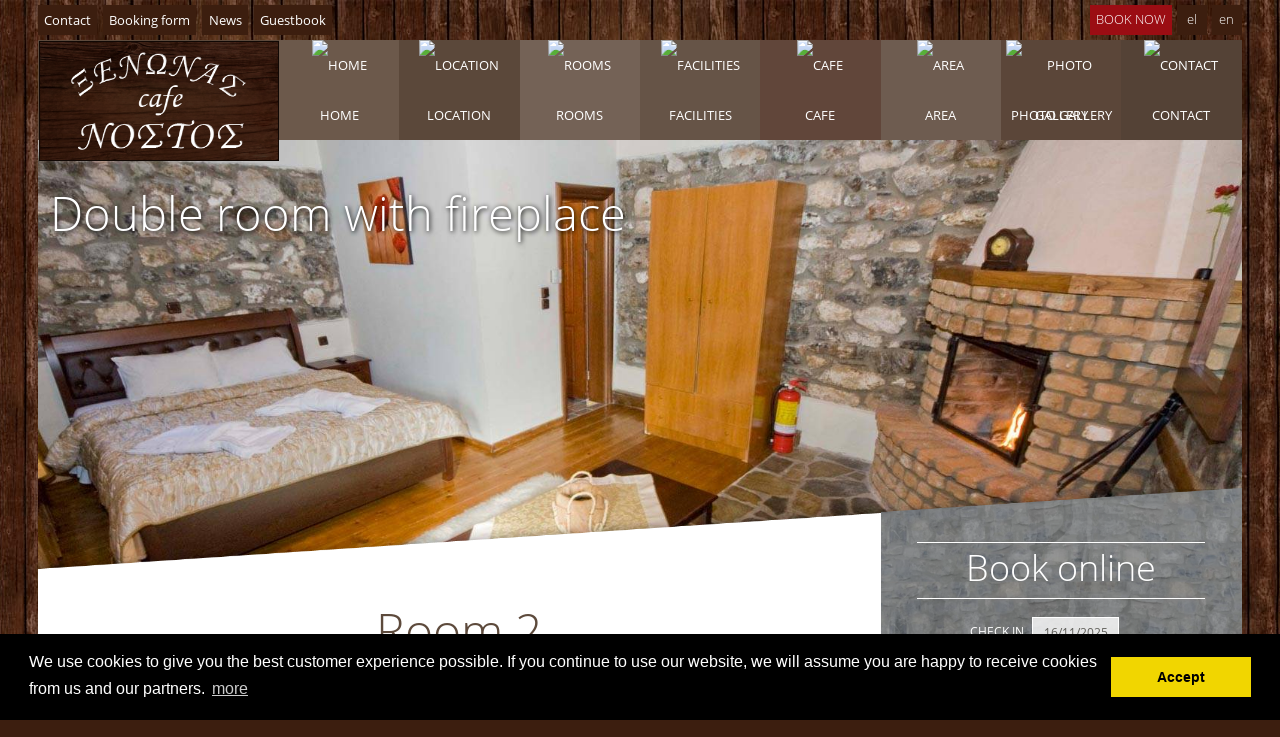

--- FILE ---
content_type: text/html
request_url: https://www.nostos-kaimaktsalan.gr/en/palios-agios-athanasios-room-2/
body_size: 5545
content:
<!DOCTYPE HTML>
<html>
	<head>
		<meta charset="utf-8" />
		<meta name="viewport" content="width=device-width,initial-scale=1.0" />
		<title>Room 2, Nostos, guesthouse, Kaimaktsalan, Palios Agios Athanasios, rooms, hotels, guesthouses, offers, accommodation</title>
		<meta name="Description" content="Choose the guesthouse Nostos in Palios Agios Athanasios village with rooms for accommodation near Kaimaktsalan ski center." />
		<meta name="Keywords" content="Nostos guesthouse, Kaimaktsalan, Palios Agios Athanasios, Kaimaktsalan rooms, Kaimaktsalan hotels, Kaimaktsalan guesthouses, Kaimaktsalan offers, Kaimaktsalan accommodation, Kaimaktsalan guesthouse, Palios Agios Athanasios rooms, Palios Agios Athanasios hotels, Palios Agios Athanasios guesthouses, Palios Agios Athanasios offers, Palios Agios Athanasios accommodation, Palios Agios Athanasios guesthouse, Pella, Greece, Kaimaktsalan Ski Center" />
		<link rel="alternate" href="www.nostos-kaimaktsalan.gr/en/" hreflang="en" />
		<link href="/css/reset.css" rel="stylesheet" type="text/css" media="screen" />
		<link href="/css/normalize.css" rel="stylesheet" type="text/css" media="screen" />
		<link href="/css/basic.css" rel="stylesheet" type="text/css" media="screen" />
		<link href="/css/style.css" rel="stylesheet" type="text/css" media="screen" />
		<link href="/css/style-media.css" rel="stylesheet" type="text/css" media="screen" />
		<link href="/css/jquery-ui.css" rel="stylesheet" type="text/css" media="screen" />
		<link href="/css/jquery.fancybox.css" rel="stylesheet" type="text/css" media="screen" />
		<link href="/css/jquery.fancybox-buttons.css" rel="stylesheet" type="text/css" media="screen" />
		<link href="/css/jquery.fancybox-thumbs.css" rel="stylesheet" type="text/css" media="screen" />
		<link href="/css/jquery.mCustomScrollbar.css" rel="stylesheet" type="text/css" media="screen" />
		<!--[if lt IE 9]>
			<script type="text/javascript" src="/js/html5.min.js"></script>
		<![endif]-->
		<script type="text/javascript" src="/js/jquery-min.js"></script>
		<script type="text/javascript" src="/js/jquery-ui-min.js"></script>
    	<script type="text/javascript" src="/js/date_en.min.js"></script>
		<script type="text/javascript" src="/js/jquery.fancybox.js"></script>
		<script type="text/javascript" src="/js/jquery.mousewheel-3.0.6.pack.js"></script>
		<script type="text/javascript" src="/js/jquery.cycle2.min.js"></script>
		<script type="text/javascript" src="/js/modernizr-2.8.3.min.js"></script>
		<script type="text/javascript" src="/js/jquery.cycle2.carousel.js"></script>
		<script type="text/javascript" src="/js/jquery.cycle2.tile.js"></script>
		<script type="text/javascript" src="/js/swipe.js"></script>
		<script type="text/javascript" src="/js/jquery.mCustomScrollbar.concat.min.js"></script>
		<script type="text/javascript" src="/js/functions.js"></script>
        	<!-- Global site tag (gtag.js) - Google Analytics -->
		<script async src="https://www.googletagmanager.com/gtag/js?id=UA-46139722-35"></script>
		<script>
		  window.dataLayer = window.dataLayer || [];
		  function gtag(){dataLayer.push(arguments);}
		  gtag('js', new Date());

		  gtag('config', 'UA-46139722-35');
		</script>

		
		<link rel="stylesheet" type="text/css" href="//cdnjs.cloudflare.com/ajax/libs/cookieconsent2/3.0.3/cookieconsent.min.css" />
<script src="//cdnjs.cloudflare.com/ajax/libs/cookieconsent2/3.0.3/cookieconsent.min.js"></script>
<script>
window.addEventListener("load", function(){
window.cookieconsent.initialise({
  "palette": {
    "popup": {
      "background": "#000"
    },
    "button": {
      "background": "#f1d600"
    }
  },
  "content": {
    "message": "We use cookies to give you the best customer experience possible. If you continue to use our website, we will assume you are happy to receive cookies from us and our partners.",
    "dismiss": "Accept",
    "link": "more",
    "href": "/en/cookies-privacy-policy-agreement/#content"
  }
})});
</script>
	</head>
	<body>			
		<nav class="mobile menu push-menu-left">
			<ul>
				<li><button class="close-menu"></button></li>
					<li class="overflow-hidden"><a href="/en/palios-agios-athanasios-location/" title="Location">location</a>
					</li>
					<li class="overflow-hidden"><a href="/en/palios-agios-athanasios-rooms/" title="Rooms">rooms</a>
						<a class="show right">&nbsp;</a>
						<ul class="child">
								<li><a href="/en/palios-agios-athanasios-apartments/" title="Apartment">Apartment</a></li>
								<li><a href="/en/palios-agios-athanasios-room-1/" title="Room 1">Room 1</a></li>
								<li><a href="/en/palios-agios-athanasios-room-2/" title="Room 2">Room 2</a></li>
								<li><a href="/en/palios-agios-athanasios-room-3/" title="Room 3">Room 3</a></li>
								<li><a href="/en/palios-agios-athanasios-room-4/" title="Room 4">Room 4</a></li>
								<li><a href="/en/palios-agios-athanasios-room-5/" title="Room 5">Room 5</a></li>
								<li><a href="/en/palios-agios-athanasios-room-6/" title="Room 6">Room 6</a></li>
						</ul>
					</li>
					<li class="overflow-hidden"><a href="/en/palios-agios-athanasios-facilities/" title="Facilities">facilities</a>
					</li>
					<li class="overflow-hidden"><a href="/en/palios-agios-athanasios-cafe-bar/" title="Cafe">cafe</a>
					</li>
					<li class="overflow-hidden"><a href="/en/kaimaktsalan-area/" title="Area">area</a>
						<a class="show right">&nbsp;</a>
						<ul class="child">
								<li><a href="/en/palios-agios-athanasios-pella/" title="Palios Agios Athanasios">Palios Agios Athanasios</a></li>
								<li><a href="/en/kaimaktsalan-ski-center-pella/" title="Kaimaktsalan Ski Center">Kaimaktsalan Ski Center</a></li>
						</ul>
					</li>
					<li class="overflow-hidden"><a href="/en/palios-agios-athanasios-photo-gallery/" title="Photo gallery">photo gallery</a>
					</li>
					<li class="overflow-hidden"><a href="/en/palios-agios-athanasios-contact/" title="Contact">contact</a>
					</li>
					<li class="overflow-hidden"><a href="/en/palios-agios-athanasios-prices-offers/" title="Offers">offers</a>
					</li>
					<li class="overflow-hidden"><a href="/en/palios-agios-athanasios-booking-form/" title="Booking form">booking form</a>
					</li>
					<li class="overflow-hidden"><a href="/en/palios-agios-athanasios-news/" title="News">news</a>
					</li>
					<li class="overflow-hidden"><a href="/en/palios-agios-athanasios-guestbook/" title="Guestbook">guestbook</a>
					</li>
					<li class="overflow-hidden"><a href="/en/cookies-privacy-policy-agreement/" title="Cookies &amp; Privacy Policy">cookies &amp; privacy policy</a>
					</li>
			</ul>
		</nav>
		<div class="mobile buttons width100">
			<button class="nav-toggler toggle-push-left left"></button>
			<div class="langs align-right box padding-lr-1 right width50">
				<a href="/en/palios-agios-athanasios-room-2/" title="en" lang="en" class="en align-center block right">en</a>
				<a href="/gr/palios-agios-athanasios-room-2/" title="gr" lang="el" class="gr align-center block right">el</a>
			</div>
		</div>
		<div id="wrapper" class="margin-auto overflow-hidden align-center">
			<div class="upper desktop relative width100">					
				<div class="langs box desktop box right width50">
					<a href="/en/palios-agios-athanasios-room-2/" title="en" lang="en" class="block right en">en</a>
					<a href="/gr/palios-agios-athanasios-room-2/" title="gr" lang="el" class="block right gr">el</a>
					<!--<a href="" class="book vt block right" target="_blank">360&deg; VIRTUAL TOUR</a>-->
					<a href="https://booking.bookres.com/en/hotel/nostos-guesthouse-812/" target="_blank" class="book block right">BOOK NOW</a>
				</div>
				<ul class="left box width50">
						<li class="left box overflow-hidden">
							<a href="/en/palios-agios-athanasios-contact/" title="Contact">Contact</a>
						</li>
						<li class="left box overflow-hidden">
							<a href="/en/palios-agios-athanasios-booking-form/" title="Booking form">Booking form</a>
						</li>
						<li class="left box overflow-hidden">
							<a href="/en/palios-agios-athanasios-news/" title="News">News</a>
						</li>
						<li class="left box overflow-hidden">
							<a href="/en/palios-agios-athanasios-guestbook/" title="Guestbook">Guestbook</a>
						</li>
				</ul>
				<div class="clear"></div>
			</div>
			<header class="main relative width100">
				<h1 class="logo left relative width20"><a href="/en/" class="block relative">Room 2</a></h1>
				<div id="menu" class="box left width80">
					<div class="main width100">
						<nav class="desktop width100">
							<ul class="right auto">
								<li class="box overflow-hidden"><a href="/en/" title="Home">
									<span class="icon block"><img src="/menu/0/0.png" alt="home" width="30" height="30" /></span>
									<span class="name block">home</span></a>
								</li>
									<li class="box overflow-hidden"><a href="/en/palios-agios-athanasios-location/" title="Location">
										<span class="icon block"><img src="/menu/8/8.png" alt="Location" width="30" height="30" /></span>
										<span class="name block">location</span>
										</a>
									</li>
									<li class="box overflow-hidden"><a href="/en/palios-agios-athanasios-rooms/" title="Rooms">
										<span class="icon block"><img src="/menu/2/2.png" alt="Rooms" width="30" height="30" /></span>
										<span class="name block">rooms</span>
										</a>
         								<div class="child none width40 absolute">
											<ul class="child width100">
													<li class="box overflow-hidden"><a href="/en/palios-agios-athanasios-apartments/" title="Apartment">Apartment</a></li>
													<li class="box overflow-hidden"><a href="/en/palios-agios-athanasios-room-1/" title="Room 1">Room 1</a></li>
													<li class="box overflow-hidden"><a href="/en/palios-agios-athanasios-room-2/" title="Room 2">Room 2</a></li>
													<li class="box overflow-hidden"><a href="/en/palios-agios-athanasios-room-3/" title="Room 3">Room 3</a></li>
													<li class="box overflow-hidden"><a href="/en/palios-agios-athanasios-room-4/" title="Room 4">Room 4</a></li>
													<li class="box overflow-hidden"><a href="/en/palios-agios-athanasios-room-5/" title="Room 5">Room 5</a></li>
													<li class="box overflow-hidden"><a href="/en/palios-agios-athanasios-room-6/" title="Room 6">Room 6</a></li>
											</ul>
										</div>
									</li>
									<li class="box overflow-hidden"><a href="/en/palios-agios-athanasios-facilities/" title="Facilities">
										<span class="icon block"><img src="/menu/7/7.png" alt="Facilities" width="30" height="30" /></span>
										<span class="name block">facilities</span>
										</a>
									</li>
									<li class="box overflow-hidden"><a href="/en/palios-agios-athanasios-cafe-bar/" title="Cafe">
										<span class="icon block"><img src="/menu/18/18.png" alt="Cafe" width="30" height="30" /></span>
										<span class="name block">cafe</span>
										</a>
									</li>
									<li class="box overflow-hidden"><a href="/en/kaimaktsalan-area/" title="Area">
										<span class="icon block"><img src="/menu/19/19.png" alt="Area" width="30" height="30" /></span>
										<span class="name block">area</span>
										</a>
         								<div class="child none width40 absolute">
											<ul class="child width100">
													<li class="box overflow-hidden"><a href="/en/palios-agios-athanasios-pella/" title="Palios Agios Athanasios">Palios Agios Athanasios</a></li>
													<li class="box overflow-hidden"><a href="/en/kaimaktsalan-ski-center-pella/" title="Kaimaktsalan Ski Center">Kaimaktsalan Ski Center</a></li>
											</ul>
										</div>
									</li>
									<li class="box overflow-hidden"><a href="/en/palios-agios-athanasios-photo-gallery/" title="Photo gallery">
										<span class="icon block"><img src="/menu/11/11.png" alt="Photo gallery" width="30" height="30" /></span>
										<span class="name block">photo gallery</span>
										</a>
									</li>
									<li class="box overflow-hidden"><a href="/en/palios-agios-athanasios-contact/" title="Contact">
										<span class="icon block"><img src="/menu/12/12.png" alt="Contact" width="30" height="30" /></span>
										<span class="name block">contact</span>
										</a>
									</li>
								<li class="desktop book-link"><a href="https://booking.bookres.com/en/hotel/nostos-guesthouse-812/" target="_blank">BOOK NOW</a></li>
							</ul>
						</nav>
					</div>
				</div>
				<div class="book mobile box right overflow-hidden">
					<a href="https://booking.bookres.com/en/hotel/nostos-guesthouse-812/" target="_blank" class="res block left width100">BOOK NOW</a>
				</div>
			</header>
<div id="cycle" class="cycle-slideshow relative overflow-hidden width100 inside" data-cycle-fx="scrollHorz" data-cycle-prev="#prev" data-cycle-next="#next" data-cycle-timeout="8000" data-cycle-speed="2000" data-cycle-swipe=true data-cycle-swipe-fx=scrollHorz data-cycle-slides="> div.cycle-holder">							<div class="cycle-holder width100">
								<img src="/slider/7/slider_image.jpg" alt="Room 2"  class="slide-image width100" />
							</div>
							<div class="cycle-holder width100">
								<img src="/slider/8/slider_image.jpg" alt="Room 2"  class="slide-image width100" />
							</div>
					<div class="header_text absolute desktop padding1 overflow-hidden align-left shadow width80">
<h2><p>Double room with fireplace</p></h2>					</div>
				
					<a id="prev" class="block absolute no-small-mobile opacity5 transition" href="#"></a>
					<a id="next" class="block absolute no-small-mobile opacity5 transition" href="#"></a>
				<div class="divider block absolute desktop overflow-hidden align-center width100"></div>
			</div>
<div id="content">			<div class="left width70 flex70">
				<article class="margin-auto width90">
					<header>
						<h3 class="align-center margin-auto overflow-hidden"><span class="padding-lr-2">
Room 2						</span></h3>
					</header>
						<div class="flex width100">
							<div class="content-l box left padding-lr-3 width50">
										
										<p class="info align-center box margin-1 padding2 width100">People: 2-3 adults</p>
		
										<p class="info align-center box margin-1 padding2 width100">Bed/s: 1 double & 1 sofa</p>
								<div class="clear"></div>
								<div class="main-holder"></div>
							</div>
							<div class="content-r box right padding-lr-3 width50">
								<h2>Facilities</h2>
								<ul><li>Bathroom</li><li>Fireplace</li><li>LCD TV</li><li>Heating</li><li>Hydromassage cabin</li><li>Balcony with view</li><li>Wi-Fi</li></ul>							</div>
						</div>
				<div class="main-gallery padding-tb-3">
<h2 class="align-center margin-tb-3">Photo Gallery</h2><div class="grid"><div class="grid-item"><a class="photos_group" rel="photos_group5" href="/gallery/5/1450435707_8061.jpg" title="Room 2"><img src="/gallery/5/thumbs/1450435707_8061.jpg" alt="Room 2, Nostos, guesthouse, Kaimaktsalan, Palios Agios Athanasios, rooms, hotels, guesthouses, offers, accommodation" title="Room 2, Nostos, guesthouse, Kaimaktsalan, Palios Agios Athanasios, rooms, hotels, guesthouses, offers, accommodation" /></a></div><div class="grid-item"><a class="photos_group" rel="photos_group5" href="/gallery/5/1450435707_9963.jpg" title="Room 2"><img src="/gallery/5/thumbs/1450435707_9963.jpg" alt="Room 2, Nostos, guesthouse, Kaimaktsalan, Palios Agios Athanasios, rooms, hotels, guesthouses, offers, accommodation" title="Room 2, Nostos, guesthouse, Kaimaktsalan, Palios Agios Athanasios, rooms, hotels, guesthouses, offers, accommodation" /></a></div><div class="grid-item"><a class="photos_group" rel="photos_group5" href="/gallery/5/1450435708_1785.jpg" title="Room 2"><img src="/gallery/5/thumbs/1450435708_1785.jpg" alt="Room 2, Nostos, guesthouse, Kaimaktsalan, Palios Agios Athanasios, rooms, hotels, guesthouses, offers, accommodation" title="Room 2, Nostos, guesthouse, Kaimaktsalan, Palios Agios Athanasios, rooms, hotels, guesthouses, offers, accommodation" /></a></div><div class="grid-item"><a class="photos_group" rel="photos_group5" href="/gallery/5/1450435708_3693.jpg" title="Room 2"><img src="/gallery/5/thumbs/1450435708_3693.jpg" alt="Room 2, Nostos, guesthouse, Kaimaktsalan, Palios Agios Athanasios, rooms, hotels, guesthouses, offers, accommodation" title="Room 2, Nostos, guesthouse, Kaimaktsalan, Palios Agios Athanasios, rooms, hotels, guesthouses, offers, accommodation" /></a></div><div class="grid-item"><a class="photos_group" rel="photos_group5" href="/gallery/5/1450435708_5566.jpg" title="Room 2"><img src="/gallery/5/thumbs/1450435708_5566.jpg" alt="Room 2, Nostos, guesthouse, Kaimaktsalan, Palios Agios Athanasios, rooms, hotels, guesthouses, offers, accommodation" title="Room 2, Nostos, guesthouse, Kaimaktsalan, Palios Agios Athanasios, rooms, hotels, guesthouses, offers, accommodation" /></a></div><div class="grid-item"><a class="photos_group" rel="photos_group5" href="/gallery/5/1450435708_7635.jpg" title="Room 2"><img src="/gallery/5/thumbs/1450435708_7635.jpg" alt="Room 2, Nostos, guesthouse, Kaimaktsalan, Palios Agios Athanasios, rooms, hotels, guesthouses, offers, accommodation" title="Room 2, Nostos, guesthouse, Kaimaktsalan, Palios Agios Athanasios, rooms, hotels, guesthouses, offers, accommodation" /></a></div><div class="grid-item"><a class="photos_group" rel="photos_group5" href="/gallery/5/1450435708_9038.jpg" title="Room 2"><img src="/gallery/5/thumbs/1450435708_9038.jpg" alt="Room 2, Nostos, guesthouse, Kaimaktsalan, Palios Agios Athanasios, rooms, hotels, guesthouses, offers, accommodation" title="Room 2, Nostos, guesthouse, Kaimaktsalan, Palios Agios Athanasios, rooms, hotels, guesthouses, offers, accommodation" /></a></div><div class="grid-item"><a class="photos_group" rel="photos_group5" href="/gallery/5/1450447631_995.jpg" title="Room 2"><img src="/gallery/5/thumbs/1450447631_995.jpg" alt="Room 2, Nostos, guesthouse, Kaimaktsalan, Palios Agios Athanasios, rooms, hotels, guesthouses, offers, accommodation" title="Room 2, Nostos, guesthouse, Kaimaktsalan, Palios Agios Athanasios, rooms, hotels, guesthouses, offers, accommodation" /></a></div><div class="grid-item"><a class="photos_group" rel="photos_group5" href="/gallery/5/1450447632_1814.jpg" title="Room 2"><img src="/gallery/5/thumbs/1450447632_1814.jpg" alt="Room 2, Nostos, guesthouse, Kaimaktsalan, Palios Agios Athanasios, rooms, hotels, guesthouses, offers, accommodation" title="Room 2, Nostos, guesthouse, Kaimaktsalan, Palios Agios Athanasios, rooms, hotels, guesthouses, offers, accommodation" /></a></div><div class="grid-item"><a class="photos_group" rel="photos_group5" href="/gallery/5/1450447632_3775.jpg" title="Room 2"><img src="/gallery/5/thumbs/1450447632_3775.jpg" alt="Room 2, Nostos, guesthouse, Kaimaktsalan, Palios Agios Athanasios, rooms, hotels, guesthouses, offers, accommodation" title="Room 2, Nostos, guesthouse, Kaimaktsalan, Palios Agios Athanasios, rooms, hotels, guesthouses, offers, accommodation" /></a></div></div><div class="clear"></div>				
				</div>
			<div class="clear"></div>
		</article>
				
			<article class="rooms margin-auto inside width100">
				<header class="block width100">
					<h3 class="align-center block overflow-hidden width100"><span class="padding-lr-2">View the rest of the rooms</span></h3>
				</header>
				<div class="padding-tb-3 margin-3-auto overflow-hidden">
<div class="flex width100"><div class="submenus left align-left">											<h5 class="align-left block padding-tb-1 width100"><a href="/en/palios-agios-athanasios-apartments/" class="align-center block">Apartment</a></h5>
											<a class="link-img width100" href="/en/palios-agios-athanasios-apartments/"><img class="grayscale-hover transition" src="/special/3/thumbs/special_image.jpg" alt="Apartment" title="Apartment" /></a>
											<div class="details align-center width100">
												<p class="info align-left box margin-tb-1">
										
														<img src="/img/person.png" alt="People" width="30" height="30" />3-4 adults</br>
		
														<img src="/img/bed.png" alt="Bed/s" width="30" height="30" />1 double & 1 sofa												</p>
												<div class="align-left block margin-tb-1 overflow-hidden padding-lr-2"><p>Enjoy the two separate rooms of the apartment</p></div>
												<p class="more align-center block margin-5-auto uppercase width60"><a class="block margin-5p uppercase" href="/en/palios-agios-athanasios-apartments/">view this room</a></p>
											</div>											
</div><div class="submenus left align-left">											<h5 class="align-left block padding-tb-1 width100"><a href="/en/palios-agios-athanasios-room-1/" class="align-center block">Room 1</a></h5>
											<a class="link-img width100" href="/en/palios-agios-athanasios-room-1/"><img class="grayscale-hover transition" src="/special/4/thumbs/special_image.jpg" alt="Room 1" title="Room 1" /></a>
											<div class="details align-center width100">
												<p class="info align-left box margin-tb-1">
										
														<img src="/img/person.png" alt="People" width="30" height="30" />2-3 adults</br>
		
														<img src="/img/bed.png" alt="Bed/s" width="30" height="30" />1 double & 1 sofa												</p>
												<div class="align-left block margin-tb-1 overflow-hidden padding-lr-2"><p>Double room with fireplace</p></div>
												<p class="more align-center block margin-5-auto uppercase width60"><a class="block margin-5p uppercase" href="/en/palios-agios-athanasios-room-1/">view this room</a></p>
											</div>											
</div><div class="submenus left align-left">											<h5 class="align-left block padding-tb-1 width100"><a href="/en/palios-agios-athanasios-room-3/" class="align-center block">Room 3</a></h5>
											<a class="link-img width100" href="/en/palios-agios-athanasios-room-3/"><img class="grayscale-hover transition" src="/special/6/thumbs/special_image.jpg" alt="Room 3" title="Room 3" /></a>
											<div class="details align-center width100">
												<p class="info align-left box margin-tb-1">
										
														<img src="/img/person.png" alt="People" width="30" height="30" />2-3 adults</br>
		
														<img src="/img/bed.png" alt="Bed/s" width="30" height="30" />1 double & 1 sofa												</p>
												<div class="align-left block margin-tb-1 overflow-hidden padding-lr-2"><p>Double room with a unique fireplace</p></div>
												<p class="more align-center block margin-5-auto uppercase width60"><a class="block margin-5p uppercase" href="/en/palios-agios-athanasios-room-3/">view this room</a></p>
											</div>											
</div><div class="submenus left align-left">											<h5 class="align-left block padding-tb-1 width100"><a href="/en/palios-agios-athanasios-room-4/" class="align-center block">Room 4</a></h5>
											<a class="link-img width100" href="/en/palios-agios-athanasios-room-4/"><img class="grayscale-hover transition" src="/special/9/thumbs/special_image.jpg" alt="Room 4" title="Room 4" /></a>
											<div class="details align-center width100">
												<p class="info align-left box margin-tb-1">
										
														<img src="/img/person.png" alt="People" width="30" height="30" />2-3 adults</br>
		
														<img src="/img/bed.png" alt="Bed/s" width="30" height="30" />1 double & 1 sofa												</p>
												<div class="align-left block margin-tb-1 overflow-hidden padding-lr-2"><p>Double room with fireplace</p></div>
												<p class="more align-center block margin-5-auto uppercase width60"><a class="block margin-5p uppercase" href="/en/palios-agios-athanasios-room-4/">view this room</a></p>
											</div>											
</div><div class="submenus left align-left">											<h5 class="align-left block padding-tb-1 width100"><a href="/en/palios-agios-athanasios-room-5/" class="align-center block">Room 5</a></h5>
											<a class="link-img width100" href="/en/palios-agios-athanasios-room-5/"><img class="grayscale-hover transition" src="/special/10/thumbs/special_image.jpg" alt="Room 5" title="Room 5" /></a>
											<div class="details align-center width100">
												<p class="info align-left box margin-tb-1">
										
														<img src="/img/person.png" alt="People" width="30" height="30" />2 adults</br>
		
														<img src="/img/bed.png" alt="Bed/s" width="30" height="30" />1 double												</p>
												<div class="align-left block margin-tb-1 overflow-hidden padding-lr-2"><p>Relax in the jacuzzi tub next to the bed</p></div>
												<p class="more align-center block margin-5-auto uppercase width60"><a class="block margin-5p uppercase" href="/en/palios-agios-athanasios-room-5/">view this room</a></p>
											</div>											
</div><div class="submenus left align-left">											<h5 class="align-left block padding-tb-1 width100"><a href="/en/palios-agios-athanasios-room-6/" class="align-center block">Room 6</a></h5>
											<a class="link-img width100" href="/en/palios-agios-athanasios-room-6/"><img class="grayscale-hover transition" src="/special/17/thumbs/special_image.jpg" alt="Room 6" title="Room 6" /></a>
											<div class="details align-center width100">
												<p class="info align-left box margin-tb-1">
										
														<img src="/img/person.png" alt="People" width="30" height="30" />2-3 adults</br>
		
														<img src="/img/bed.png" alt="Bed/s" width="30" height="30" />1 double & 1 sofa												</p>
												<div class="align-left block margin-tb-1 overflow-hidden padding-lr-2"><p>Enjoy the jacuzzi of this room</p></div>
												<p class="more align-center block margin-5-auto uppercase width60"><a class="block margin-5p uppercase" href="/en/palios-agios-athanasios-room-6/">view this room</a></p>
											</div>											
</div><div class="clear"></div></div>					</div>
				</article>
		</div>
	<div class="banner home box relative right width30 flex30">
				<form class="input-holder box margin-2" action="./">
					<h2>Book online</h2>
					<label class="block box padding-tb-1 width100"><span class="align-right box left padding-lr-3 uppercase width40">check in</span><input type="text" class="align-center left padding-lr-3 width30" id="checkin_date" name="checkin_date" value="16/11/2025" readonly /></label>
					<label class="block box padding-tb-1 width100"><span class="align-right box left padding-lr-3 uppercase width40">nights</span>
						<select name="nights" class="box left padding-lr-3 width30">
							<option value="1">1</option>
							<option value="2">2</option>
							<option value="3">3</option>
							<option value="4">4</option>
							<option value="5">5</option>
							<option value="6">6</option>
							<option value="7">7</option>
							<option value="8">8</option>
							<option value="9">9</option>
							<option value="10">10</option>
						</select>
					</label>
					<input class="submitter block box margin-auto uppercase width80" type="button" value="BOOK NOW" />
										<label class="card align-center block box width100">*no credit card</label>
					<input type="hidden" class="textbox" name="area" value="1" />
					<input type="hidden" class="textbox" name="rooms_count" value="1" />
					<input type="hidden" class="textbox" name="meal" value="0" />
					<input type="hidden" class="textbox" name="rooms[0][adults]" value="1" />
					<input type="hidden" class="textbox" name="rooms[0][children]" value="0" />
					<input type="hidden" class="textbox" name="do" value="1" />
					<input type="hidden" class="textbox" name="all_offers" value="0" />
					<input type="hidden" class="textbox" name="area_id" value="1" />
					<input type="hidden" class="textbox" name="filtering[low]" value="0" />
					<input type="hidden" class="textbox" name="filtering[high]" value="0" />
					
					<script type="text/javascript">
						$(document).ready(function() {
							/*<![CDATA[*/
							var $this		= $('.input-holder');
							var $that		= $('.final-avail-form');
							$('.submitter').click(function(e) {
								var serialized	= $this.serialize();
								$.ajax({
									type		: 'GET',
									url			: '/classes/base64.php',
									data		: {'term': serialized},
									cache		: false,
									async		: false,
									traditional	: true,
									success		: function(data) {
										$('#token').remove();
										$that.html('<input type="hidden" id="token" name="token" value="'+data+'" />');
										$that.submit();
									}
								});
							});
							$("#checkin_date").datepicker({
								dateFormat: 'dd/mm/yy',
								minDate: 0,
								showOtherMonths: true,
								selectOtherMonths: true 
							});
							/*]]>*/
						});
					</script>
				</form>
				<form class="final-avail-form" action="https://booking.bookres.com/en/hotel/nostos-guesthouse-812/" method="get" target="_blank"></form>
					<div class="home-column box margin-tb-1 relative overflow-hidden">
						<a href="/en/palios-agios-athanasios-rooms/" title="Rooms" class="img-link relative block overflow-hidden">
							<img src="/special/2/thumbs/special_image.jpg" class="transition" alt="Rooms" />
						</a>
						<div class="details absolute align-center black box margin-auto overflow-hidden padding3 transition width100">
							<span class="icon block margin-auto"><img src="/menu/2/2.png" alt="Rooms" width="30" height="30" /></span>
							<h3 class="margin-3-auto width80"><a href="/en/palios-agios-athanasios-rooms/" title="Rooms">Rooms</a></h3>
						</div>
					</div>
					<div class="home-column box margin-tb-1 relative overflow-hidden">
						<a href="/en/palios-agios-athanasios-facilities/" title="Facilities" class="img-link relative block overflow-hidden">
							<img src="/special/7/thumbs/special_image.jpg" class="transition" alt="Facilities" />
						</a>
						<div class="details absolute align-center black box margin-auto overflow-hidden padding3 transition width100">
							<span class="icon block margin-auto"><img src="/menu/7/7.png" alt="Facilities" width="30" height="30" /></span>
							<h3 class="margin-3-auto width80"><a href="/en/palios-agios-athanasios-facilities/" title="Facilities">Facilities</a></h3>
						</div>
					</div>
					<div class="home-column box margin-tb-1 relative overflow-hidden">
						<a href="/en/palios-agios-athanasios-pella/" title="Palios Agios Athanasios" class="img-link relative block overflow-hidden">
							<img src="/special/20/thumbs/special_image.jpg" class="transition" alt="Palios Agios Athanasios" />
						</a>
						<div class="details absolute align-center black box margin-auto overflow-hidden padding3 transition width100">
							<span class="icon block margin-auto"><img src="/menu/20/20.png" alt="Palios Agios Athanasios" width="30" height="30" /></span>
							<h3 class="margin-3-auto width80"><a href="/en/palios-agios-athanasios-pella/" title="Palios Agios Athanasios">Palios Agios Athanasios</a></h3>
						</div>
					</div>
					<div class="home-column box margin-tb-1 relative overflow-hidden">
						<a href="/en/kaimaktsalan-ski-center-pella/" title="Kaimaktsalan Ski Center" class="img-link relative block overflow-hidden">
							<img src="/special/21/thumbs/special_image.jpg" class="transition" alt="Kaimaktsalan Ski Center" />
						</a>
						<div class="details absolute align-center black box margin-auto overflow-hidden padding3 transition width100">
							<span class="icon block margin-auto"><img src="/menu/21/21.png" alt="Kaimaktsalan Ski Center" width="30" height="30" /></span>
							<h3 class="margin-3-auto width80"><a href="/en/kaimaktsalan-ski-center-pella/" title="Kaimaktsalan Ski Center">Kaimaktsalan Ski Center</a></h3>
						</div>
					</div>
			</div>		<div class="clear"></div>
		</div>
	</div>
	<footer class="padding-lr-6 margin-auto">
		<div id="footer" class="margin-auto padding-tb-1">
			<div class="row width100">
				<div class="align-center padding1 width100">
<div class="address inline-b align-left"><img src="/img/map.png" alt="map" width="30" />Palios Agios Athanasios 58002 Pella, Greece</div><div class="phone inline-b align-left"><img src="/img/phone.png" alt="phone" width="30" /><a href="tel:+30 2381032070">+30 2381032070</a></div><div class="mob inline-b align-left"><img src="/img/mob.png" alt="mob" width="30" /><a href="tel:+30 6944378091">+30 6944378091</a></div><div class="email inline-b align-left"><img src="/img/mail.png" alt="email" width="30" /><a href="mailto:info@nostos-kaimaktsalan.gr">info@nostos-kaimaktsalan.gr</a></div><p>License No: 0935KO63A0805600</p>				</div>
				<h1 class="logo margin-auto width40"><a href="/en/" class="block">Room 2</a></h1>
				<div class="social align-center margin-auto padding1 width90">
				</div>
				<div class="width100">
					<nav class="padding-tb-1 width100">
							<ul class="align-center">
									<li class="inline-b"><a href="/en/palios-agios-athanasios-location/" title="Location">location</a></li>
									<li class="inline-b"><a href="/en/kaimaktsalan-area/" title="Area">area</a></li>
									<li class="inline-b"><a href="/en/palios-agios-athanasios-contact/" title="Contact">contact</a></li>
									<li class="inline-b"><a href="/en/palios-agios-athanasios-booking-form/" title="Booking form">booking form</a></li>
									<li class="inline-b"><a href="/en/palios-agios-athanasios-news/" title="News">news</a></li>
									<li class="inline-b"><a href="/en/palios-agios-athanasios-guestbook/" title="Guestbook">guestbook</a></li>
							</ul>
					</nav>
				</div>
			</div>
			<div class="row tags align-center">
					<h3>						<a class="opacity8" href="/en/palios-agios-athanasios-pella/" title="Palios Agios Athanasios">Palios Agios Athanasios</a>
					</h3>					<h2>						<a class="opacity8" href="/en/kaimaktsalan-ski-center-pella/" title="Kaimaktsalan Ski Center">Kaimaktsalan Ski Center</a>
					</h2>					<h2>						<a class="opacity8" href="/en/palios-agios-athanasios-room-3/" title="Kaimaktsalan hotels">Kaimaktsalan hotels</a>
					</h2>					<h1>						<a class="opacity8" href="/en/palios-agios-athanasios-room-2/" title="Rooms with fireplace">Rooms with fireplace</a>
					</h1>					<h1>						<a class="opacity8" href="/en/palios-agios-athanasios-room-1/" title="Palios Agios Athanasios guesthouses">Palios Agios Athanasios guesthouses</a>
					</h1>					<h4>						<a class="opacity8" href="/en/palios-agios-athanasios-room-6/" title="hotels in Kaimaktsalan">hotels in Kaimaktsalan</a>
					</h4>					<h1>						<a class="opacity8" href="/en/palios-agios-athanasios-apartments/" title="Palios Agios Athanasios accommodation">Palios Agios Athanasios accommodation</a>
					</h1>					<h1>						<a class="opacity8" href="/en/palios-agios-athanasios-rooms/" title="rooms in Palios Agios Athanasios">rooms in Palios Agios Athanasios</a>
					</h1>			</div>
		</div>
	</footer>	
	<div class="credits margin-auto">
		<div class="copy align-left opacity5 padding-lr-1">All rights reserved www.nostos-kaimaktsalan.gr 2015 | Created by <a href="http://www.bookres.gr/" target="_blank">BOOKRES</a></div>
	</div>
	<a href="#" id="top" class="block">&nbsp;</a>
	<script type="text/javascript" src="/js/classie.js"></script>
	<script type="text/javascript" src="/js/nav.js"></script>
	</body>
</html>


--- FILE ---
content_type: text/css
request_url: https://www.nostos-kaimaktsalan.gr/css/style.css
body_size: 5013
content:
body, html {
	background: #3c1e0f;
	color: #5d4a3c;
	font: normal 12px Open Sans, 'Open', Arial, Helvetica, sans-serif;
	overflow-x: hidden;
	text-align: left;
	width: 100%;
}
body {
	background: url(/img/bg.jpg) top center repeat;
	background-attachment: fixed;
}
div, a, input, textarea, select, submit, footer, form	{
	box-sizing: border-box;
}
@font-face {
    font-family: 'Open';
    src: url('OpenSans-Regular.eot');
    src: url('OpenSans-Regular.eot?#iefix') format('embedded-opentype'),
		 url('OpenSans-Regular.woff2') format('woff2'),
       	 url('OpenSans-Regular.woff') format('woff'),
         url('OpenSans-Regular.ttf') format('truetype'),
       	 url('OpenSans-Regular.svg#svgFontName') format('svg');
    font-weight: normal;
    font-style: normal;
}
@font-face {
    font-family: 'Open Thin';
    src: url('OpenSans-Light.eot');
    src: url('OpenSans-Light.eot?#iefix') format('embedded-opentype'),
		 url('OpenSans-Light.woff2') format('woff2'),
       	 url('OpenSans-Light.woff') format('woff'),
         url('OpenSans-Light.ttf') format('truetype'),
       	 url('OpenSans-Light.svg#svgFontName') format('svg');
    font-weight: normal;
    font-style: normal;
}
h1, h2, h3, h4, h5	{
	margin: 0;
}
.mobile	{
	display: none !important;
}
a {
	color: #9b0d13;
	text-decoration: none;
	transition: all 1s;
	-moz-transition: all 1s; 
	-webkit-transition: all 1s;
	-o-transition: all 1s;
}
a:hover {
	filter: alpha(opacity=60);
	opacity: .6;
}
nav ul	{
	list-style: none; 
}
nav ul li	{
	float: left;
	display: block;
}
nav ul li a	{
	display: block;
	text-align: center;
	text-transform: uppercase;
}
a.link-img:hover, a.link-img:hover img {
	opacity: 1 !important;
	filter:alpha(opacity=100) !important;
}
#wrapper, footer {
	margin: 0 3%;
	width: 94%;
}
.upper {
	height: 40px;
	z-index: 1000;
}
.upper ul	{
	height: 40px;
}
.upper ul li	{
	background: #3c1e0f;
	font-size: 1.1em;
	line-height: 30px;
	margin: 5px 1% 0 0;
	padding: 0 1%;
}
.upper ul li:last-child	{
	border-right: none;
}
.upper ul li a	{
	color: #fff;
}
.upper .langs a	{
	background: #3c1e0f;
	color: #fff;
	height: 30px;
	font: 1.1em/28px 'Open Thin', 'Century Gothic', Open Sans, 'Open', Arial, Helvetica, sans-serif;
	margin: 5px 0 0 5px;
	padding: 0;
	width: 30px;
}
.upper .langs a.book	{
	background: #9b0d13;
	padding: 0 1%;
	width: auto;
}
header.main {
	background: #5d4a3c;
	height: 100px;
	z-index: 1000;
}
header h1.logo	{
	bottom: 0;
	height: 100%;
	top: 0;
}
header h1.logo a	{
	background: url(/img/logo.png) center top no-repeat;
	background-size: contain;
	height: 120%;
	text-indent: -10000px;
	transition: none;
	top: 10px;
	width: 100%;
}
header h1.logo a:hover	{
	opacity: 1;
}
#menu .main ul	{
	height: 100px;
	overflow: hidden;
	width: 100%;
}
#menu .main li {
	padding: 0px 0.5%;
	width: 12.5%;
}
#menu .main li:nth-child(2n+1), #menu .main li:nth-child(2n+1) ul.child li a {
	background: rgba(229, 220, 201, .1);
}
#menu .main li:nth-child(2n+2), #menu .main li:nth-child(2n+2) ul.child li a {
	background: rgba(71, 45, 30, .05);
}
#menu .main li:nth-child(2n+3), #menu .main li:nth-child(2n+3) ul.child li a {
	background: rgba(207, 195, 191, .2);
}
#menu .main li:nth-child(2n+4), #menu .main li:nth-child(2n+4) ul.child li a {
	background: rgba(172, 178, 166, .1);
}
#menu .main li:nth-child(2n+5), #menu .main li:nth-child(2n+5) ul.child li a {
	background: rgba(177, 15, 21, .05);
}
#menu .main li:nth-child(2n+6), #menu .main li:nth-child(2n+6) ul.child li a {
	background: rgba(255, 255, 255, .1);
}
#menu .main li:nth-child(2n+7), #menu .main li:nth-child(2n+7) ul.child li a {
	background: rgba(71, 45, 30, .1);
}
#menu .main li:nth-child(2n+8), #menu .main li:nth-child(2n+8) ul.child li a {
	background: rgba(0, 0, 0, .1);
}
#menu .main li.menu-more {
	background: url(/img/more.png) right no-repeat;
	padding: 0 25px 0 0;
}
#menu .main li.book-link	{
	display: none;
}
#menu .main li a {
	color: #fff;
	font: 1.2em/100px Open Sans, 'Open', Arial, Helvetica, sans-serif;
	height: 100px;
	padding: 0;
	text-align: center;
	transition: none;
}
#menu .main li a span.icon {
	height: 50px;
	line-height: 50px;
}
#menu .main li a span.icon img {
	vertical-align: bottom;
}
#menu .main li a span.name {
	height: 50px;
	line-height: 50px;
}
#menu .main li div.child {
	background: none;
	margin: 0 0 0 -5px;
	top: 100px;
	z-index: 1004;
}
#menu .main li div.child.position-right	{
	right: 0;
}
#menu .main li div.child ul {
	height: auto;
	overflow: visible;
}
#menu .main li ul.child li {
	background: #5d4a3c;
	border-bottom: 1px solid rgba(255, 255, 255, .3);
	border-right: 1px solid rgba(255, 255, 255, .3);
	border-collapse: collapse;
	display: table;
	float: left;
	height: 70px;
	margin: 0;
	padding: 5px;
	width: 33.3333333333%;
}
#menu .main li:nth-child(2n+5) div.child, #menu .main li:nth-child(2n+6) div.child, #menu .main li:nth-child(2n+7) div.child, #menu .main li:nth-child(2n+8) div.child	{
	right: 0;
}
#menu .main li ul.child li:nth-child(3n) {
	border-right: none !important;
}
#menu .main li ul.child li a {
	display: table-cell;
	color: #fff;
	height: auto;
	font-size: 1.1em;
	line-height: 20px;
	padding: 0 5px;
	vertical-align: middle;
	text-align: center;
	text-transform: none;
}
header.main.top	{
	top: -70px;
}
header.main.fixed	{
	box-shadow: 0px 1px 3px rgba(0, 0, 0, .2);
	left: 0;
	overflow: hidden;
	top: 0;
}
header.main.fixed h1.logo	{
	width: 10% !important;
}
header.main.fixed h1.logo a	{
	background: #36190c url(/img/logo2.png) center top no-repeat;
	background-size: contain;
	height: 100%;
	top: 0 !important;
}
header.main.fixed	#menu	{
	width: 90% !important;
}
header.main.fixed #menu .main li {
	width: 11%;
}
header.main.fixed #menu .main li a span.icon {
	display: none;
}
header.main.fixed, header.main.fixed h1.logo a, header.main.fixed #menu .main ul, header.main.fixed #menu .main li a, header.main.fixed #menu .main li a span.name {
	height: 70px;
	line-height: 70px;
}
header.main.fixed #menu .main li.book-link	{
	display: block;
}
header.main.fixed #menu .main li.book-link	{
	background: #9b0d13;
}
header.main.fixed h1.logo a, header.main.fixed #menu .main ul, header.main.fixed #menu .main li a {
	transition: none;
}
#cycle {
	background: #fff;
	height: auto;
	z-index: 5;
}
#cycle section, .cycle-holder {
	height: auto;
}
#cycle img {
	display: block;
	height: auto;
	margin: 0;
	width: 100%;
}
.header_text {
	top: 8%;
	color: #fff;
	font-size: 1.3em;
	left: 0;
	max-height: 50%;
	right: 0;
	z-index: 7000;
}
.header_text h2 {
	font: normal 3em 'Open Thin', 'Century Gothic', Open Sans, 'Open', Arial, Helvetica, sans-serif;
	line-height: 1.1em;
	padding: 0 0 1% 0;
}
a#prev, a#next {
	filter:alpha(opacity=0);
	height: 60px;
	opacity: 0;
	top: 0;
	z-index: 1000;
	width: 60px;
}
#cycle:hover a#prev, #cycle:hover a#next {
	filter:alpha(opacity=50);
	opacity: 0.5;
}
#cycle:hover a#prev:hover, #cycle:hover a#next:hover {
	opacity: .8;
	filter:alpha(opacity=80);
}
a#prev { background: #5d4a3c url(/img/arrows.png) left bottom no-repeat; right:60px; }
a#next { background: #5d4a3c url(/img/arrows.png) right bottom no-repeat; right:0px; }
.divider {
	background: url(/img/divider.png) center bottom no-repeat;
	background-size: contain;
	bottom: 0px;
	height: 170px;
	width: 100%;
	z-index: 7000;
}
#content {
	background: #fff;
}
#content article.offers	{
	padding: 0;
}
#content .offer	{
	background: #746256;
}
#content .offers h2	{
	background: #544336;
}
#content .offers h2 a	{
	color: #fff;
}
#content .offer h3	{
	background: #69594b;
}
#content .offer h3 a	{
	color: #fff;
	text-align: center;
}
#content .offer a.img-link img	{
	height: auto;
	width: 100%;
}
#content .offer .discount, #content .offer .price	{
	color: #fff;
	font: 3em/2em 'Open Thin', 'Century Gothic', Open Sans, 'Open', Arial, Helvetica, sans-serif;
	height: 2em;
	left: 10px;
	top: 10px;
	z-index: 7;
}
#content .offer .price	{
	left: auto;
	right: 10px;
}
#content .offer .top	{
	background: url(/img/offer.png) center top no-repeat;
	background-size: cover;
	bottom: 0;
	height: 38px;
	z-index: 7;
}
#content .offer:nth-child(even) .top	{
	background: url(/img/offer2.png) center top no-repeat;
	background-size: cover;
}
#content .offer .details	{
	font-size: 1em;
	z-index: 7;
}
#content .offer a, #content .offer p	{
	color: #cfc3bf;
	text-align: justify;
}
#content .offer .details p.dates	{
	color: #aaa09c;
	font-size: 1.2em;
	text-align: right;
}
#content .offer:nth-child(even) .details p.dates	{
	text-align: left;
}
#content .offer a	{
	filter: alpha(opacity=100);
	opacity: 1;
}
#content .home-column	{
	width: 100%;
}
#content .home-column:last-child	{
	margin: 1% 0 0 0;
}
#content .home-column .img-link	{
	height: 100%;
	margin: 0;
	padding: 0;
	width: 100%;
}
#content .home-column .img-link img	{
	display: block;
	/*height: 100%;*/
	margin: 0;
	padding: 0;
	width: 100%;
}
#content .home-column:hover img	{
	transform: scale(1.2);
}
#content .home-column span.icon img	{
	transform: none !important;
}
#content .home-column .details	{
	border: 5px solid transparent;
	bottom: 0;
	color: #fff;
	font: 1.3em/1.4em 'Open Thin', 'Century Gothic', Open Sans, 'Open', Arial, Helvetica, sans-serif;
	height: 100%;
	top: 0%;
	right: 0;
	z-index: 7;
	filter: alpha(opacity=100);
	opacity: 1;
}
#content .home-column:hover .details	{
	filter: alpha(opacity=30);
	opacity: 0.3;
}
#content .home-column .details h3, #content .home-column a.more	{
	border-bottom: 1px solid #fff;
	border-top: 1px solid #fff;
	font: 1.5em/1.3em 'Open Thin', 'Century Gothic', Open Sans, 'Open', Arial, Helvetica, sans-serif;
	padding: 2% 0;
}
#content .home-column .details h3 a	{
	color: #fff;
}
#content .home-column a.more	{
	font: 1em/2em 'Open Thin', 'Century Gothic', Open Sans, 'Open', Arial, Helvetica, sans-serif;
}
#content .home-column .details a	{
	color: #fff;
}
#content .newsletter-hold	{
	background: #dbd5d2;
	padding: 1% 0 4% 0;
}
#content .newsletter-form	{
	margin: 0 auto;
}
#content .newsletter-form form input[type="text"] {
	color: #6f6865;
	background: #fff;
	border: 1px solid #c5bdb9;
	font-size: 1.5em;
	height: 50px;
	margin: 0 1% 0 0;
	padding: 2% 1%;
}
#content .newsletter-form form input[type="submit"] {
	background: #5d4a3c;
	border: 1px solid #5d4a3c;
	color: #fff;
	font: 2em/50px 'Open Thin', 'Century Gothic', Open Sans, 'Open', Arial, Helvetica, sans-serif;
	cursor: pointer;
	height: 50px;
	padding: 0 2%;
}
#content .newsletter-form form input[type="submit"]:hover {
	opacity: .6;
	filter:alpha(opacity=60);
}
#content .newsletter-form p.error, #content .newsletter-form p.ok {
	background: #aaa09c;
	color: #fff;
	margin: 1% 0;
	padding: 0.5% 1%;
	text-align: left;
	width: 100%;
}
#content .newsletter-form p.error span, #content .newsletter-form p.ok span {
	display: block;
	margin: 2% 0.5%;
}
#content .newsletter-form p.ok {
	background: #3c1e0f;
}
#content article {
	padding: 0 0 5% 0;
	text-align: justify;
}
#content article .main-holder img {
	margin: 1% 1% 0 1%;
}
#content article .main-holder p iframe {
	margin: 1% auto !important;
	width: 100%;
}
#content article header {
	background: url('../img/header.png') center center no-repeat;
	background-size: contain;
	box-sizing: border-box;
	margin: 0 0 5% 0;
	padding: 2% 0;
}
#content article.rooms header {
	margin: 0;
}
#content header h2, #content header h3 {
	color: #5d4a3c;
	font: 4em/1em 'Open Thin', 'Century Gothic', Open Sans, 'Open', Arial, Helvetica, sans-serif;
}
#content header h2 span, #content header h3 span {
	background: #fff;
}
#content h2 {
	color: #aaa09c;
	font: 3em 'Open Thin', 'Century Gothic', Open Sans, 'Open', Arial, Helvetica, sans-serif;
}
#content h2 a {
	color: #aaa09c;
}
#content article.offers h2 {
	font: 2.4em/1.6em 'Open Thin', 'Century Gothic', Open Sans, 'Open', Arial, Helvetica, sans-serif;
}
#content h3, #content h4 {
	color: #aaa09c;
	font: 2em 'Open Thin', 'Century Gothic', Open Sans, 'Open', Arial, Helvetica, sans-serif;
}
#content .main-holder h2 , #content .main-holder h3, #content .main-holder h4 {
	margin: 2% 0;
}
#content article a.more, #content article a.less	{
	margin: 5% auto 0 auto;
}
#content article h4, #content article h5 {
	color: #aaa09c;
	font: 1.4em 'Open Thin', 'Century Gothic', Open Sans, 'Open', Arial, Helvetica, sans-serif;
	line-height: 1.4em;
	margin: 0 0 0.5% 0;
	padding: 0 0 1% 0;
	text-align: center;
}
#content p, #content ul, #content ol {
	color: #5d4a3c;
	font-size: 1.2em;
	line-height: 1.8em;
}
#content #mapframe {
	height: 300px;
	filter: grayscale(100%);
	-webkit-filter: grayscale(100%);
	width: 100%;
}
#content #mapframe:hover {
	filter: grayscale(0);
	-webkit-filter: grayscale(0);
}
#content .youtube-player	{
	height: 300px;
	float: left;
	margin: 1%;
	width: 48%;
}
#content .youtube-player.large	{
	height: 400px;
	width: 98%;
}
#content article table	{
	border: 1px solid #dbd5d2;
	border-collapse: separate !important;
	border-spacing: 5px;
	font-size: 1.3em;
	margin: 2% 0;
}
#content article table, #content article table p	{
	color: #8a8780;
}
#content article table td, #content article table th {
	border-collapse: separate !important;
	border: 1px solid #dbd5d2;
	padding: 2%;
}
#content article table th {
	font: 1.2em 'Open Thin', 'Century Gothic', Open Sans, 'Open', Arial, Helvetica, sans-serif;
	text-align: center;
}
#content article ul li {
	list-style: url('/img/li.png') inside;
	margin: 1% 0px 1% 2%;
}
#content article .content-l	{
	border-right: 1px solid #dbd5d2;
}
#content article .content-l .info	{
	background: #aaa09c;
	color: #fff;
	font-size: 1.3em;
}
#content article .content-l p.address, #content article .content-l p.phone, #content article .content-l p.mob, #content article .content-l p.fax, #content article .content-l p.email	{
	line-height: 28px;
	margin: 5px 0 0 0;
}
#content article .content-l p.address img, #content article .content-l p.phone img, #content article .content-l p.mob img, #content article .content-l p.fax img, #content article .content-l p.email img	{
	vertical-align: middle;
}
#content article .content-r h2	{
	font-size: 3.5em;
	margin: 0 0 4% 0;
}
#content article .content-r h3	{
	margin: 2% 0;
}
#content article.home div.text p, #content article.rooms p.text	{
	font-size: 1.5em;
	margin: 5px auto;
	text-align: center;
}
#content article.home a.more, #content article.home a.less, #content article.rooms a.all, #content article.rooms .submenus .details p.more, #content article .submenus .room p.more	{
	border: 1px solid #c5bdb9;
	font: 1.5em/2em 'Open Thin', 'Century Gothic', Open Sans, 'Open', Arial, Helvetica, sans-serif;
}
#content article.home a.more span, #content article.home a.less span, #content article.rooms a.all span, #content article.rooms .submenus .details p.more a, #content article .submenus .room p.more a	{
	background: #c5bdb9;
	color: #fff;
}
.banner {
	color: #fff;
	z-index: 999;
}
.banner form.input-holder	{
	margin: -28.5% 0% 0% 0%;
	background: url(/img/form.png) right top no-repeat;
	background-size: cover;
	padding: 15% 10% 5% 10%;
	width: 100%;
}
#content .banner form.input-holder h2 {
	border-bottom: 1px solid #fff;
	border-top: 1px solid #fff;
	color: #fff;
	margin: 0 0 5% 0;
	padding: 0 0 2% 0;
}
.banner label {
	height: 30px;
	line-height: 30px;
	margin: 15px 0;
}
.banner input, .banner select {
	border: 1px solid #fff;
	background: url(/img/white2.png) repeat;
	color: #5f5e59;
	height: 30px;
}
.banner input:focus, .banner select:focus {
	background: #fff;
}
.banner input[type=button], .banner a.submitter {
	border: none;
	background: #9b0d13;
	color: #fff;
	font: normal 16px/37px Open Sans, 'Open', Arial, Helvetica, sans-serif;
	height: 40px;
}
.banner a.submitter {
	line-height: 40px;
	text-indent: 1px;
	width: 100%;
}
.banner label.card {
	margin: 0;
	opacity: .5;
}
#content article.rooms h5	{
	margin: 3% auto 0 auto;
}
#content article.home div.text img	{
	margin: 0 1%;
}
#content article.rooms	{
	padding: 3% 0;
}
#content article.rooms .submenus .details p.more a, #content article .submenus .room p.more a	{
	color: #fff;
	font: 0.8em/1.3em Open Sans, 'Open', Arial, Helvetica, sans-serif;
	padding: 3% 1%;
}
#content article.rooms .flex	{
	justify-content: center;
}
#content article.rooms .submenus	{
	border-bottom: 4px solid #dbd5d2;
	flex: 0 1 96%;
	margin: 10px 1%;
	width: 96%;
}
#content article.rooms.inside .submenus	{
	flex: 0 1 29%;
	width: 29%;
}
#content article.rooms h5	{
	line-height: 1.9em;
	margin: 0;
	text-align: left;
}
#content article.rooms h5 a	{
	background: #9b0d13;
	color: #fff;
	padding: 1% 2%;
}
#content article.rooms .submenus .details p	{
	color: #aaa09c;
	font-size: 1.2em;
}
#content article.rooms .submenus .details p.info	{
	line-height: 30px;
}
#content article.rooms .submenus .details p.info img	{
	vertical-align: middle;
	width: 30px;
}
#content article.rooms .submenus a.link-img	{
	overflow: hidden;
}
#content article.rooms .submenus a.link-img img	{
	display: block;
}
#content article hr {
	color: #dbd5d2;
	border: 1px solid #dbd5d2;
	margin: 5px 0;
	padding: 0;
}
#content article .right.no-float	{
	float: none !important;
	width: 100% !important;
}
#content article .sub .submenus ul li {
	background: #aaa09c;
	list-style: none;
	margin: 0 1% 1% 0;
	padding: 1%;
}
#content article .sub .submenus ul li.parent {
	background: #746256;
}
#content article .sub .submenus ul li h5 {
	font: 1.1em Open Sans, 'Open', Arial, Helvetica, sans-serif;
	line-height: 1.3em;
	margin: 0;
	padding: 0;
}
#content article .sub .submenus ul li h5 a {
	color: #fff;
}
#content article .submenus .room	{
	border-bottom: 4px solid #dbd5d2;
	color: #aaa09c;
	flex: 0 1 99%;
	margin: 10px 0.5%;
	width: 99%;
}
#content article .submenus .room p	{
	color: #aaa09c;
}
#content article .submenus a.link-img	{
	margin: 0;
	padding: 0;
}
#content article .submenus a.link-img img	{
	display: block;
}
#content article .submenus img {
	width: 100%;
	margin: 0;
}
#content article .submenus .room .price, #content article .submenus .room .discount {
	color: #fff;
	filter:alpha(opacity=100);
	font: 2em/2em 'Open Thin', 'Century Gothic', Open Sans, 'Open', Arial, Helvetica, sans-serif;
	height: 2em;
	left: 10px;
	opacity: 1;
	top: 10px;
}
#content article .submenus .room .discount {
	left: auto;
	right: 10px;
}
#content article .submenus .room h5 {
	font-size: 1.7em;
	padding: 0;
	text-align: left;
}
#content article .submenus .room h5 a {
	background: #9b0d13;
	color: #fff;
	line-height: 1.7em;
	padding: 1% 2%;
}
#content article .submenus .room p.info	{
	line-height: 30px;
}
#content article .submenus .room p.info img	{
	vertical-align: middle;
	width: 30px !important;
}
#content article .submenus .room .text p {
	color: #aaa09c;
	text-align: left;
}
#content article.rooms.inside h5	{
	line-height: 2.1em;
	margin: 0;
	text-align: left;
}
#content article .submenus .room a.link-img	{
	overflow: hidden;
}
#content article .submenus .room a.link-img img	{
	display: block;
	transform: scale(1, 1.1);
}
#content article .submenus.no-float div.txt, #content article .submenus.no-float div.txt p {
	color: #aaa09c;
	line-height: 1.6em;
	text-align: justify;
}
#content .grid	{
	column-count: 4;
	column-gap: 5px;
	-moz-column-count: 4;
    -moz-column-gap: 5px;
    -webkit-column-count: 4;
    -webkit-column-gap: 5px;
}
#content a.photos_group img	{
	margin: 0 0% 1% 0;
	width: 100%;
}
#content .news {
	border: 1px solid #dbd5d2;
}
#content .news header {
	background: none;
	margin: 0% 0 1% 0;
	padding: 0;
}
#content .news header h4 {
	color: #61473a;
	margin: 0%;
	text-align: left;
}
#content .news header .i_date	{
	color: #aaa09c;
}
#content .news-content img	{
	margin: 1%;
}
#content .news a.more_rev, #content .news a.less_rev {
	border: 1px solid #c5bdb9;
	font: 1.4em/1.2em 'Open Thin', 'Century Gothic', Open Sans, 'Open', Arial, Helvetica, sans-serif;
	margin: 2% auto 0 auto;
	padding: 5px;
}
#content .news a.more_rev span, #content .news a.less_rev span	{
	background: #c5bdb9;
	color: #fff;
}
#content article .main-gallery {
	clear: both;
	margin: 0 auto;
	overflow: hidden;
}
#content article form {
	clear: both;
	font-size: 1.2em;
}
#content article form label, #content article form .field_date {
	color: #aaa09c;
	float: left;
	margin: 1% 1% 0 0;
	text-align: left;
	width: 49%;
}
#content article form label.text-label, #content article form label.cap, #content article form .field_date label	{
	color: #aaa09c;
	width: 100%;
}
#content article form .field_date label	{
	float: none;
}
#content article form input[type="text"], #content article form select, #content article form textarea {
	margin: 1% 0 0 0;
	color: #aaa09c;
	background: #eeeceb;
	border: 1px solid #dbd5d2;
	padding: 3% 1%;
	width: 100%;
}
#content article form label.cap input, #content article form textarea	{
	padding: 2% 1%;
	width: 99%;
}
#content article form input[type="text"]:focus, #content article form select:focus, #content article form textarea:focus {
	background: #fff;
	color: #746256;
}
#content article form div#date_in, #content article form div#date_out {
	margin: 1% 0 0 0;
	width: 100%;
}
#content article form .ui-datepicker {
	border: none;
	width: 100%;
}
#content article form p.submit-b	{
	border: 1px solid #9b0d13;
}
#content article form input[type="submit"] {
	background: #9b0d13;
	border: none;
	font: 1.3em/1.5em 'Open Thin', 'Century Gothic', Open Sans, 'Open', Arial, Helvetica, sans-serif;
	color: #fff;
	cursor: pointer;
	padding: 1% 2%;
}
#content article form p.submit-b:hover {
	opacity: .5;
	filter:alpha(opacity=50);	
}
#content p.error, #content p.ok {
	background: #aaa09c;
	color: #fff;
	padding: 1%;
	text-align: left;
	width: 100%;
}
#content p.error span, #content p.ok span {
	display: block;
	text-align: center;
	margin: 0.5%;
}
#content p.ok {
	background: #746256;
}
#content article .comment {
	background: #eeeceb;
	border: 1px solid #c5bdb9;
	color: #aaa09c;
}
#content article .comment:nth-child(even) {
	background: #e6e5e4;
}
#content article .comment div.title {
	background: #c5bdb9;
	margin: 0;
	width: 60%;
}
#content article .comment:nth-child(even) div.title {
	margin-left: 40%;
}
#content article .comment h4 {
	color: #fff;
	font: 1.5em/1em Open Sans, 'Open', Arial, Helvetica, sans-serif;
	margin: 0;
	padding: 0;
}
#content article .comment span.date {
	font-size: 0.7em;
}
#content article .comment p {
	color: #aaa09c;
	font: italic 1.2em/1.5em Open Sans, 'Open', Arial, Helvetica, sans-serif;
	margin: 1%;
}
#no_com {
	margin-top: 2%;
}
footer {
	background: #cac5c2;
	color: #847c79;
	font-size: 1.2em;
	line-height: 2em;
}
footer a	{
	color: #847c79;
}
footer .address, footer .phone, footer .mob, footer .fax, footer .email {
    line-height: 28px;
    margin: 5px 0 0 0;
}
footer .address img, footer .phone img, footer .mob img, footer .fax img, footer .email img	{
	vertical-align: middle;
}
footer .phone a, footer .mob a	{
	color: #847c79;
}
footer h1.logo a	{
	background: url('/img/logo2.png') center center no-repeat;
	background-size: contain;
	min-height: 110px;
	max-height: 240px;
	text-indent: -10000px;
}
footer .weather	{
	padding: 2% 0 0 0;
	width: 468px;
}
footer h4	{
	color: #aaa09c;
	font: normal 3em 'Open Thin', 'Century Gothic', Open Sans, 'Open', Arial, Helvetica, sans-serif;
	margin: 1% auto 0 auto;
}
footer .social .fb, footer .social .tw, footer .social .gp, footer .social .yt, footer .social .sk, footer .social .in, footer .social .ta, footer .social .fs, footer .social .ln {
	background: url('/img/fb.png') center center no-repeat;
	height: 50px;
	width: 50px;
}
footer .social .tw {
	background: url('/img/tw.png') center center no-repeat;
}
footer .social .gp {
	background: url('/img/gp.png') center center no-repeat;
}
footer .social .yt {
	background: url('/img/yt.png') center center no-repeat;
}
footer .social .sk {
	background: url('/img/sk.png') center center no-repeat;
}
footer .social .in {
	background: url('/img/in.png') center center no-repeat;
}
footer .social .ta {
	background: url('/img/ta.png') center center no-repeat;
}
footer .social .fs {
	background: url('/img/fs.png') center center no-repeat;
}
footer .social .ln {
	background: url('/img/ln.png') center center no-repeat;
}
footer nav ul li	{
	background: url('/img/lif.png') left center no-repeat;
	display: inline-block;
	float: none;
	padding: 0 1% 0 20px;
}
footer nav ul li a	{
	color: #3c1e0f;
}
footer .tags	{
	border-top: 1px solid #c5bdb9;
	margin: 1% auto;
	padding: 1% 0 0 0;
}
footer .tags h1, footer .tags h2, footer .tags h3, footer .tags h4, footer .tags h5, footer .tags h6 {
	display: inline;
	font: normal 1em Open Sans, 'Open', Arial, Helvetica, sans-serif;
	margin: 0 1% 0 0;
}
footer .tags a	{
	color: #aaa09c;
}
.credits {
	background: #aaa09c;
	color: #fff;
	font-size: 1.2em;
	line-height: 2em;
	width: 94%;
}
.credits a {
	color: #fff;
}
#top {
	background: #391d0e url('/img/top.png') center center no-repeat;
	bottom: -40px;
	height: 40px;
	opacity: .5;
	position: fixed;
	right: 0px;
	width: 40px;
	z-index: 1000;
}
#top:hover {
	opacity: 1;
}
#top.visible	{
	bottom: 0px;
}
/*OFFER CSS*/
#content article.single header	{
	margin: 0;
	padding: 0;
}
#content article.single header h2	{
	padding: 3% 0 3% 0
}
#content article p.dates	{
	font: normal 2em 'Open Thin', 'Century Gothic', Open Sans, 'Open', Arial, Helvetica, sans-serif;
}
#cycle .price	{
	bottom: 30px;
	color: #fff;
	font: 5em 'Open Thin', 'Century Gothic', Open Sans, 'Open', Arial, Helvetica, sans-serif;
	left: 10px;
	max-width: 48%;
	z-index: 7;
}
#cycle .price.discount	{
	bottom: auto;
	left: auto;
	right: 10px;
	top: 10px;
}
#cycle .price span	{
	font-size: 0.5em;
}
.offerb	{
	margin: -5% 0 0 0;
	padding: 0 0 8% 0;
}
.offer-text	ul	{
	list-style: inside circle;
}
.clear {
	clear: both;
}
.hidden {
	display: none;
}
iframe {
	border: none;
}
.ui-corner-all {
	border-radius: 0px !important;
}
.ui-widget-content {
    border: 1px solid #dbd5d2 !important;
    background: #fff !important;
}
table.ui-datepicker-calendar, table.ui-datepicker-calendar tr td {
    border: none !important;
	font-size: 0.8em;
}
table.ui-datepicker-calendar tr td {
    border-collapse: separate !important;
    padding: 2%!important;
}
.ui-widget-header .ui-icon {
	background-image: url("/img/ui-icons_ffffff_256x240.png") !important;
}
.ui-widget-header {
	background: #cac5c2 !important;
	border: none !important;
	color: #fff !important;
	font-weight: normal !important;
	font: normal 1.3em 'Open Thin', 'Century Gothic', Open Sans, 'Open', Arial, Helvetica, sans-serif !important;
}
.ui-datepicker-title {
	font-weight: bold !important;
	line-height: 2em !important;
}
.ui-widget-header .ui-state-hover { 
	border: 1px solid #cac5c2 !important;
	background: #cac5c2 !important;
}
.ui-widget-header a.ui-datepicker-prev:hover span, .ui-widget-header a.ui-datepicker-next:hover span, .ui-widget-header a.ui-datepicker-prev:hover, .ui-widget-header a.ui-datepicker-next:hover	{
	border: none !important;
}
.ui-widget-header a.ui-state-hover {
	background: #cac5c2 !important;
	border: none !important;
	opacity: .7;
}
.ui-datepicker-calendar thead {
	color: #cac5c2 !important;
}
table.ui-datepicker-calendar th	{
    border: 1px solid #fff !important;
    background: #fff !important;
    color: #cac5c2 !important;
	font: normal 1.1em/1em Open Sans, 'Open', Arial, Helvetica, sans-serif !important;
	padding: 0;
}
table.ui-datepicker-calendar td	{
	padding: 0;
}
.ui-datepicker td span, .ui-datepicker td a {
    padding: 0.5em !important;
    text-align: center !important;
}
.ui-state-default, .ui-widget-content .ui-state-default {
    border: 1px solid #dbd5d2 !important;
    background: #dbd5d2 !important;
    color: #5d4a3c !important;
}
.ui-state-hover, .ui-widget-content .ui-state-hover {
    border: 1px solid #fff !important;
    background: #fff !important;
    color: #5d4a3c !important;
}
.ui-state-active, .ui-widget-content .ui-state-active {
	color: #fff !important;
	background: #5d4a3c !important;
	border: 1px solid #5d4a3c !important;
}

--- FILE ---
content_type: text/css
request_url: https://www.nostos-kaimaktsalan.gr/css/style-media.css
body_size: 2649
content:
/* ------------------------------------------------------------ Media Queries ------------------------------------------------------------ */
@media(max-width: 2000px) {
	body, html {
	font: normal 14px Open Sans, 'Open', Arial, Helvetica, sans-serif;
	}
}
@media(max-width: 1600px) {
	body, html {
	font: normal 12px Open Sans, 'Open', Arial, Helvetica, sans-serif;
	}
}
@media(max-width: 1400px) {
	body, html {
	font: normal 12px Open Sans, 'Open', Arial, Helvetica, sans-serif;
	}
}
@media(max-width: 1300px) {
	body, html {
	font: normal 12px Open Sans, 'Open', Arial, Helvetica, sans-serif;
	}
}
@media(max-width: 1024px) {
	body, html {
	font: normal 12px Open Sans, 'Open', Arial, Helvetica, sans-serif;
	}
}
@media(max-width: 780px) {
	body, html {
	font: normal 12px Open Sans, 'Open', Arial, Helvetica, sans-serif;
	}
}
@media(max-width: 650px) {
	body, html {
	font: normal 11px Open Sans, 'Open', Arial, Helvetica, sans-serif;
	}
}
@media(max-width: 400px) {
	body, html {
	font: normal 11px Open Sans, 'Open', Arial, Helvetica, sans-serif;
	}
}
@media screen and (orientation: portrait) {
	.desktop	{
		display: none !important;
	}
}
@media screen and (orientation: landscape) and (max-width: 1024px) {
	.desktop	{
		display: none !important;
	}
}
@media screen and (max-width: 1300px) {	
	.flex-no	{
		flex-wrap: wrap !important;
		-webkit-flex-wrap: wrap !important;
	}
	.flex-no .submenus, .flex-no .room	{
		flex: 0 1 31% !important;
		 -webkit-flex: 0 1 31% !important;
		-moz-flex: 0 1 31% !important;
		-ms-flex: 0 1 31% !important;
		margin: 5px 1% !important;
		width: 31% !important;
	}
	.newsletter-form.width80	{
		width: 90% !important;
	}
	#content article .content-l .info	{
		margin: 1% 0 !important;
		width: 100% !important;
	}
}
@media screen and (max-width: 1400px) {	
	#menu .main li a {
		font-size: 1.1em !important;
	}
	#menu .main li ul.child li a {
		font-size: 0.9em !important;
	}
	header h1.logo a	{
		top: 1px !important;
	}
}
@media screen and (max-width: 1024px) {
	.mobile	{
		display: block !important
	}
	/*NAVIGATION*/
	button {
		font-family: Open Sans, 'Open', Arial, Helvetica, sans-serif;
		font-size: 14px;
		cursor: pointer;
		border: none;
		-webkit-appearance: none;
		-moz-appearance: none;
		appearance: none;
		-webkit-border-radius: 0;
		-moz-border-radius: 0;
		border-radius: 0;
		-webkit-box-shadow: none;
		-moz-box-shadow: none;
		box-shadow: none;
	}
	.buttons {
		height: 50px;
		margin: 0 auto;
		padding: 0;
		width: 94%;
	}
	.buttons button {
		background: #3c1e0f url('../img/menu-icon.png') center center no-repeat;
		background-size: contain;
		height: 40px;
		margin: 5px 0 0 0;
		padding: 0;
		color: #fff;
		width: 100px;
	}
	.buttons button:hover,
	.buttons button.active {
		opacity: .7;
	}
	.buttons button:focus {
		outline: none
	}
	button.close-menu {
		background-color: #3c1e0f;
		color: #fff;
	}
	button.close-menu:focus {
		outline: none
	}
	.buttons .langs	{
		padding: 0;
	}
	.buttons .langs a	{
		background: #3c1e0f;
		color: #fff;
		font: 1.4em/38px 'Open Thin', 'Century Gothic', Open Sans, 'Open', Arial, Helvetica, sans-serif;
		height: 40px;
		margin: 5px 0 5px 5px;
		padding: 0 5px;
		width: 40px;
	}
	.mCSB_inside > .mCSB_container {
		margin-right: 15px !important;
	}
	nav.menu {
		position: fixed;
		z-index: 20;
		background-color: #5d4a3c;
		overflow-x: hidden;
		overflow-y: visible;
		-webkit-transition: all 0.3s;
		-moz-transition: all 0.3s;
		-ms-transition: all 0.3s;
		-o-transition: all 0.3s;
		transition: all 0.3s;
	}
	nav.menu ul {
		list-style-type: none;
		margin: 0;
		padding: 0;
	}	
	nav.menu ul li {
		float: none;
		padding: 5px 0;
	}	
	nav.menu ul li:nth-child(2n+1) {
		background: #5d4a3c;
	}
	nav.menu ul li:nth-child(2n+2) {
	background: rgba(229, 220, 201, .1);
	}
	nav.menu ul li:nth-child(2n+3) {
	background: rgba(71, 45, 30, .05);
	}
	nav.menu ul li:nth-child(2n+4) {
	background: rgba(207, 195, 191, .2);
	}
	nav.menu ul li:nth-child(2n+5) {
	background: rgba(172, 178, 166, .1);
	}
	nav.menu ul li:nth-child(2n+6) {
	background: rgba(177, 15, 21, .05);
	}
	nav.menu ul li:nth-child(2n+7) {
	background: rgba(255, 255, 255, .1);
	}
	nav.menu ul li:nth-child(2n+8) {
	background: rgba(71, 45, 30, .1);
	}
	nav.menu ul li:nth-child(2n+9) {
	background: rgba(0, 0, 0, .1);
	}
	nav.menu ul li:nth-child(2n+10) {
	background: rgba(71, 45, 30, .05);
	}
	nav.menu ul li:nth-child(2n+11) {
	background: rgba(177, 15, 21, .05);
	}
	nav.menu a, nav.menu li span  {
		font-weight: 300;
		color: #fff;
		text-transform: uppercase;
		font: 1.5em/1em Open Sans, 'Open', Arial, Helvetica, sans-serif;
		text-align: left;
	}
	nav.push-menu-left {
		top: 0;
		width: 300px;
		height: 100%;
		z-index: 99999;
	}
	nav.push-menu-left li {
		display: block;
		text-align: left;
		border-bottom: solid 1px #472d1e;
	}
	nav.menu ul li.overflow-hidden:hover {
		background: #472d1e;
	}
	nav.push-menu-left li a, nav.push-menu-left li span {
		display: block;
		padding: 15px 10px;
		width: 230px;
	}
	nav.push-menu-left li a.show {
		background: url('../img/down.png') center center no-repeat;
		background-size: contain;
		cursor: pointer;
		margin: -49px 5px 0 0;
		padding: 15px 0px;
		width: 30px;
	}
	nav.push-menu-left li:first-child, nav.push-menu-left li:last-child {
		border-bottom: none
	}
	nav.menu ul li ul.child {
		display: none;
		text-align: left;
		width: 100%;
	}
	nav.menu ul li ul.child.display {
		display: block !important;
	}
	nav.push-menu-left li ul.child li {
		background: none;
	}
	nav.push-menu-left li ul.child li a {
		padding: 15px 5px 15px 15px;
	}
	nav.menu ul li ul.child li:hover {
		background: none;
	}
	nav.push-menu-left ul.child li, nav.push-menu-left ul.child li:first-child {
		border-bottom: 1px solid rgba(255, 255, 255, .1);
	}
	nav.push-menu-left ul.child li:last-child {
		border-bottom: none
	}
	nav.menu ul ul.child li a {
		font: 1.3em Open Sans, 'Open', Arial, Helvetica, sans-serif;
		padding: 2%;
		text-transform: none;
	}
	nav.push-menu-left a {
		display: block;
	}
	nav.push-menu-left button.close-menu {
		height: 50px;
		background: url('../img/close.png') center center no-repeat;
		background-size: contain;
		width: 50px;
	}
	nav.push-menu-left button.close-menu:hover {
		opacity: .7;
	}
	nav.push-menu-left {
		left: -300px
	}
	body.pml-open nav.push-menu-left {
		left: 0
	}
	body.pml-open #wrapper {
		left: 300px
	}
	body.pmr-open #wrapper {
		left: -300px
	}
	.mask {
		position: fixed;
		top: 0;
		left: 0;
		z-index: 15000;
		width: 100%;
		height: 100%;
		background: rgba(255, 255, 255, 0.7);
	}
	#content, #cycle.with-sidebar  {
		width: 100% !important;
	}
	.submenus.no-float	{
		width: 100% !important;
	}
	article.home .more, article.home .less	{
		width: 60%;
	}
	article.home .submenus.no-float	{
		width: 50% !important;
	}
	#content article.home div.text p, #content article.rooms p.text	{
		margin: 3% auto 0 auto !important;
	}
	#content article form .submit-b	{
		margin: 3% 0 0 0 !important;
		width: 40% !important;
	}
	#content form.width100	{
		width: 100% !important;
	}
	#content article.single form.width60	{
		width: 80% !important;
	}
	#content article .content-l h2, #content article .content-l h3, #content article .content-r h2, #content article .content-r h3	{
		text-align: left !important; 
	}
	#content article .content-r h2	{
		margin: 3% 0 !important; 
	}
	#content article .comment p {
		font: italic 1.3em/1.5em Open Sans, 'Open', Arial, Helvetica, sans-serif !important;
	}
	.flex-no	{
		flex-wrap: wrap !important;
		-webkit-flex-wrap: wrap !important;
	}
	.flex-no .submenus, .flex-no .room	{
		flex: 0 1 48% !important;
		 -webkit-flex: 0 1 48% !important;
		-moz-flex: 0 1 48% !important;
		-ms-flex: 0 1 48% !important;
		margin: 5px 1% !important;
		width: 48% !important;
	}
	#content article.rooms .submenus	{
		flex: 0 1 48% !important;
		width: 48% !important;
		 -webkit-flex: 0 1 48% !important;
		-moz-flex: 0 1 48% !important;
		-ms-flex: 0 1 48% !important;
	}
	#content article.rooms .submenus .link-img, #content article.rooms .submenus .details, #content .submenus .room .width50	{
		flat: none !important;
		width: 100% !important;
	}
	#content .submenus .room .more	{
		margin: 0 0 2% 0;
	}
	#content .submenus .room .width50 h5 a	{
		display: block;
	}
	#content article.rooms .submenus .details	{
		padding: 0 0 1% 0;
	}
	.submenus.mobile {
		background: url('../img/form.png') center top no-repeat;
		padding: 8% 0 2% 0;
	}
	.submenus.mobile h4 a	{
		color: #fff;
		font: 2em 'Open Thin', 'Century Gothic', Open Sans, 'Open', Arial, Helvetica, sans-serif;
		padding: 2% 0 2% 0;
		text-align: right;
	}
	.submenus ul li	{
		list-style: url('../img/submenu.png') inside;
		margin: 0 0 1px 5%;
		padding: 3% 0;
	}
	.submenus.mobile h5 a	{
		color: #fff;
		font: 1.5em Open Sans, 'Open', Arial, Helvetica, sans-serif;
		text-align: left;
	}
	#content .youtube-player	{
		float: none !important;
		width: 100% !important;
	}
	#content article header {
		width: 100%;
		height: auto;
		margin: 5% 0;
	}
	#content article form {
		width: 100%;
	}
	#content .news a.more_rev, #content .news a.less_rev {
		width: 60% !important;
	}
	h1.logo, #menu	{
		width: 40% !important;
	}
	header .book	{
		padding: 0 1% 0 0;
		width: 59% !important;
	}
	header h1.logo a	{
		background: url(/img/logo2.png) center center no-repeat;
		background-size: contain;
		height: 100% !important;
		left: 0;
		top: 0 !important;
	}
	header a.res	{
		background: #9b0d13;
		color: #fff;
		font: 2em/42px 'Open Thin', 'Century Gothic', Open Sans, 'Open', Arial, Helvetica, sans-serif;
		height: 42px;
		margin: 5px 1% 0 1%;
		width: 99%;
	}
	header a.res.offers	{
		background: #4d3122;
	}
	article header h1	{
		width: 100% !important;
	}
	header.main.fixed	{
		display: none !important;
	}
	#menu .upper {
    	height: 120px !important;
	}
	.flex33	{
		flex: 48% !important;
		 -webkit-flex: 48% !important;
		-moz-flex: 48% !important;
		-ms-flex: 48% !important;
		margin: 5px 1% !important;
		width: 48% !important;
	}
	.flex70, .flex30	{
		flex: 0 1 100% !important;
		-webkit-flex: 0 1 100% !important;
		-moz-flex: 0 1 100% !important;
		-ms-flex: 0 1 100% !important;
		width: 100% !important;
	}
	.offer.flex48	{
		flex: 0 1 48% !important;
		 -webkit-flex: 0 1 48% !important;
		-moz-flex: 0 1 48% !important;
		-ms-flex: 0 1 48% !important;
		width: 0 1 48% !important;
	}	
	.banner	{
		padding: 0 0 5% 0 !important;
	}
	.banner form.input-holder	{
		background: url(/img/form.png) right bottom no-repeat !important;
		margin: 0% !important;
		padding: 10% 10% 5% 10% !important;
		width: 100% !important;
	}
	#content .grid	{
		-moz-column-count: 3 !important;
		-webkit-column-count: 3 !important;
	}
	.upper .right.width33, .upper .right.width33 a, .upper .right.langs	{
		width: 100% !important;
		margin: 10px 0 0 0 !important;
	}
	.upper .right.width33	{
		margin: 5px 0 0 0 !important;
	}
	.upper .right.width33 a	{
		padding: 2% 0 !important;
	}
	footer	{
		border-top: 1px solid #ddd2c0;
	}
	footer #footer .width90, footer #footer .width80, footer #footer .width60, footer #footer .width50, footer #footer .width40, footer #footer .width20	{
		text-align: center !important;
		margin: 1% 0 !important;
		width: 100% !important;
	}
	.credits .copy	{
		text-align: center !important;
	}
	.header_text {
		width: 60% !important;
	}
	.submenus.none	{
		display: none !important;
	}
	#cycle {
		height: auto !important;
	}
	#content article.rooms .submenus .details p.more, #content article .submenus .room p.more	{
		width: 60%;
	}
}
@media screen and (max-width: 500px) {
	.no-small-mobile	{
		display: none;
	}
	.submenus.no-float, .submenus.room	{
		margin: 2% 0 0 0%;
		width: 100% !important;
	}
	#content article.rooms .submenus	{
		flex: 0 1 90% !important;
		width: 90% !important;
		 -webkit-flex: 0 1 90% !important;
		-moz-flex: 0 1 90% !important;
		-ms-flex: 0 1 90% !important;
	}
	article.home .submenus.no-float	{
		width: 100% !important;
	}
	#content article .comment div.title {
		float: none !important;
		padding: 1% !important;
		margin: 0 !important;
		width: 100% !important;
	}
	.flex-no .submenus, .flex-no .room	{
		flex: 0 1 100% !important;
		 -webkit-flex: 0 1 100% !important;
		-moz-flex: 0 1 100% !important;
		-ms-flex: 0 1 100% !important;
		width: 100% !important;
	}
	#content article header {
		background: none;
	}
	#content header h2, #content header h3 {
		font-size: 3em;
		line-height: 1.5em;
	}
	#content article .content-l .info	{
		margin: 1% 0 !important;
		width: 100% !important;
	}
	#content article form .submit-b	{
		width: 60% !important;
	}
	#content .grid	{
		-moz-column-count: 2 !important;
		-webkit-column-count: 2 !important;
	}
	#menu .upper {
    	height: 120px !important;
	}
	.upper .right.width33, .upper .right.width33 a, .upper .right.langs	{
		width: 100% !important;
		margin: 5px 0 0 0 !important;
	}
	.upper .right.width33 a	{
		padding: 5px 0 !important;
	}
	.upper .right.langs	{
		margin: 10px 0 0 0 !important;
	}
	.flex33	{
		flex: 98% !important;
		 -webkit-flex: 100% !important;
		-moz-flex: 100% !important;
		-ms-flex: 100% !important;
		margin: 5px 1% !important;
		width: 98% !important;
	}
	.header_text {
		width: 80% !important;
		right: 10% !important;
		left: 10% !important;
		text-align: center !important;
	}
	#content article header h1, #content article header h2, #content article header h3 {
		width: 100% !important;
	}
	#content article header a.more, #content article header a.less {
		text-indent: -100000px !important;
	}
	#content article form label, #content article form .field_date {
		width: 100% !important;
	}
	#content article form p.submit-b {
		clear: both !important;
		float: none !important;
		margin: 0% auto !important;
	}
	#cycle iframe {
		height: 200px !important;
	}
}
@media all and (max-width: 860px) { 
	.buttons br {
	  	display: none
	}
	#content .grid	{
		-moz-column-count: 2 !important;
		-webkit-column-count: 2 !important;
	}
	#content .offer .details p.dates	{
		font-size: 1em !important;
	}
	#content article .content-l, #content article .content-r	{
		border-right: none !important;
		clear: both;
		float: none !important;
		padding: 1% 0 !important;
		width: 100% !important;
	}
	#content article .content-r form	{
		margin: 5% 0 0 0;
	}
	.offer.flex48	{
		flex: 0 1 98% !important;
		 -webkit-flex: 0 1 98% !important;
		-moz-flex: 0 1 98% !important;
		-ms-flex: 0 1 98% !important;
		margin: 5px 1% !important;
		width: 0 1 98% !important;
	}
}
@media all and (max-width: 400px) {
	#content .grid	{
		-moz-column-count: 1 !important;
		-webkit-column-count: 1 !important;
	}
}
@media all and (max-width: 330px) { 
	nav.push-menu-left {
	  	top: 0;
	  	width: 100%;
	}
	nav.push-menu-left {
	  	left: -100%
	}
	body.pml-open nav.push-menu-left {
	  	left: 0
	}
	body.pmr-open nav.push-menu-right {
	  	right: 0
	}
	body.pml-open #wrapper {
	  	left: 100%
	}
	body.pmr-open #wrapper {
	  	left: -100%
	}
}
@media screen and (min-width: 500px) and (max-width: 1024px) {
	#content .offer	{
		flex: 0 1 48% !important;
		 -webkit-flex: 0 1 48% !important;
		-moz-flex: 0 1 48% !important;
		-ms-flex: 0 1 48% !important;
		margin: 5px 1% !important;
		width: 0 1 48% !important;
	}
	.banner form.input-holder	{
		margin: 0 auto !important;
		padding: 10% 25% 5% 25% !important;
		width: 100% !important;
	}
	.home-column	{
		float: left !important;
		margin: 1% !important;
		width: 48% !important;
	}
}


--- FILE ---
content_type: application/javascript
request_url: https://www.nostos-kaimaktsalan.gr/js/date_en.min.js
body_size: 833
content:
Date.dayNames=['Sunday','Monday','Tuesday','Wednesday','Thursday','Friday','Saturday'];Date.abbrDayNames=['Sun','Mon','Tue','Wed','Thu','Fri','Sat'];Date.monthNames=['January','February','March','April','May','June','July','August','September','October','November','December'];Date.abbrMonthNames=['Jan','Feb','Mar','Apr','May','Jun','Jul','Aug','Sep','Oct','Nov','Dec'];Date.firstDayOfWeek=1;Date.format='dd/mm/yyyy';Date.fullYearStart='20';(function(){function add(name,method){if(!Date.prototype[name]){Date.prototype[name]=method;}};add("isLeapYear",function(){var y=this.getFullYear();return(y%4==0&&y%100!=0)||y%400==0;});add("isWeekend",function(){return this.getDay()==0||this.getDay()==6;});add("isWeekDay",function(){return!this.isWeekend();});add("getDaysInMonth",function(){return[31,(this.isLeapYear()?29:28),31,30,31,30,31,31,30,31,30,31][this.getMonth()];});add("getDayName",function(abbreviated){return abbreviated?Date.abbrDayNames[this.getDay()]:Date.dayNames[this.getDay()];});add("getMonthName",function(abbreviated){return abbreviated?Date.abbrMonthNames[this.getMonth()]:Date.monthNames[this.getMonth()];});add("getDayOfYear",function(){var tmpdtm=new Date("1/1/"+this.getFullYear());return Math.floor((this.getTime()-tmpdtm.getTime())/86400000);});add("getWeekOfYear",function(){return Math.ceil(this.getDayOfYear()/7);});add("setDayOfYear",function(day){this.setMonth(0);this.setDate(day);return this;});add("addYears",function(num){this.setFullYear(this.getFullYear()+num);return this;});add("addMonths",function(num){var tmpdtm=this.getDate();this.setMonth(this.getMonth()+num);if(tmpdtm>this.getDate())
this.addDays(-this.getDate());return this;});add("addDays",function(num){this.setTime(this.getTime()+(num*86400000));return this;});add("addHours",function(num){this.setHours(this.getHours()+num);return this;});add("addMinutes",function(num){this.setMinutes(this.getMinutes()+num);return this;});add("addSeconds",function(num){this.setSeconds(this.getSeconds()+num);return this;});add("zeroTime",function(){this.setMilliseconds(0);this.setSeconds(0);this.setMinutes(0);this.setHours(0);return this;});add("asString",function(format){var r=format||Date.format;return r.split('yyyy').join(this.getFullYear()).split('yy').join((this.getFullYear()+'').substring(2)).split('mmmm').join(this.getMonthName(false)).split('mmm').join(this.getMonthName(true)).split('mm').join(_zeroPad(this.getMonth()+1)).split('dd').join(_zeroPad(this.getDate())).split('hh').join(_zeroPad(this.getHours())).split('min').join(_zeroPad(this.getMinutes())).split('ss').join(_zeroPad(this.getSeconds()));});Date.fromString=function(s,format)
{var f=format||Date.format;var d=new Date('01/01/1977');var mLength=0;var iM=f.indexOf('mmmm');if(iM>-1){for(var i=0;i<Date.monthNames.length;i++){var mStr=s.substr(iM,Date.monthNames[i].length);if(Date.monthNames[i]==mStr){mLength=Date.monthNames[i].length-4;break;}}
d.setMonth(i);}else{iM=f.indexOf('mmm');if(iM>-1){var mStr=s.substr(iM,3);for(var i=0;i<Date.abbrMonthNames.length;i++){if(Date.abbrMonthNames[i]==mStr)break;}
d.setMonth(i);}else{d.setMonth(Number(s.substr(f.indexOf('mm'),2))-1);}}
var iY=f.indexOf('yyyy');if(iY>-1){if(iM<iY)
{iY+=mLength;}
d.setFullYear(Number(s.substr(iY,4)));}else{if(iM<iY)
{iY+=mLength;}
d.setFullYear(Number(Date.fullYearStart+s.substr(f.indexOf('yy'),2)));}
var iD=f.indexOf('dd');if(iM<iD)
{iD+=mLength;}
d.setDate(Number(s.substr(iD,2)));if(isNaN(d.getTime())){return false;}
return d;};var _zeroPad=function(num){var s='0'+num;return s.substring(s.length-2)};})();

--- FILE ---
content_type: application/javascript
request_url: https://www.nostos-kaimaktsalan.gr/js/functions.js
body_size: 1454
content:
$(document).ready(function() {
	$("a.vt").fancybox( {
		maxWidth	: 800,
		maxHeight	: 500,
		fitToView	: false,
		width		: '95%',
		height		: '95%',
		autoSize	: false,
		closeClick	: false,
		openEffect	: 'none',
		closeEffect	: 'none',
		type		: 'iframe'
	});
	$("a.map").fancybox( {
		fitToView	: true,
		width		: '95%',
		height		: '95%',
		autoSize	: false,
		closeClick	: false,
		openEffect	: 'none',
		closeEffect	: 'none'
	});
	$(".offerd").fancybox({
		fitToView	: true,
		width		: '95%',
		height		: '95%',
		autoSize	: false,
		closeClick	: false,
		openEffect	: 'none',
		closeEffect	: 'none'
	});
	$(".weather").fancybox({
		fitToView	: true,
		padding		: 0,
		margin		: 0,
		autoSize	: true,
		autoCenter	: true,
		width		: 370,
		height		: 370
	});
	$("a[rel*='photos_group']").fancybox({
		'centerOnScroll': true,
		'transitionIn'	: 'elastic',
		'transitionOut'	: 'elastic',
		'titlePosition' : 'over',
		'cyclic'		: true,
		'padding'		: 0,
		'titleFormat'	: function(title, currentArray, currentIndex, currentOpts) {
			return '' + title + '&nbsp;&mdash;&nbsp;(' + (currentIndex + 1) + ' / ' + currentArray.length + ')';
		}
	});
	$('.news-content').hide();
	$('.less_rev').hide();
	$(".more_rev").click(function(e){
		$(this).siblings(".news-content").slideDown('slow');
		$(this).siblings(".less_rev").show();
        $(this).hide();
		e.preventDefault();
	});
	$(".less_rev").click(function(e){
		$(this).siblings(".news-content").slideUp('slow');
		$(this).siblings(".more_rev").show();
        $(this).hide();
		e.preventDefault();
	});
	$('.submenus.no-float .text').hide();
	$('.submenus.no-float a.less').hide();
    $('.submenus.no-float a.more').click(function (event) {
        event.preventDefault();
        $(this).siblings(".text").slideDown('slow');
        $(this).hide();
		$(this).siblings("a.less").show();
    });	
    $('.submenus.no-float a.less').click(function (event) {
        event.preventDefault();
        $(this).siblings(".text").slideUp('slow');
        $(this).hide();
		$(this).siblings("a.more").show();
    });
	$('article.home a.less').hide();
	$height = $('article.home .text').height();
    $('article.home a.more').click(function (event) {
        event.preventDefault();
        $('article.home .text').animate({height: $height+"px"},'slow');
        $(this).hide();
		$('article.home a.less').show();
    });	
    $('article.home a.less').click(function (event) {
        event.preventDefault();
        $('article.home .text').animate({height: "180px"},'slow');
        $(this).hide();
		$('article.home a.more').show();
    });
	$('article.home .text').css({'height': 180+"px" });
	$('.show-book').hide();
	$('.hide-book').click(function(e)	{
		e.preventDefault();
		$('.book-banner').animate({left: "-200px"},'slow');
		$(this).hide();
		$('.show-book').show();
	});
	$('.show-book').click(function(e)	{
		e.preventDefault();
		$('.book-banner').animate({left: "0px"},'slow');
		$(this).hide();
		$('.hide-book').show();
	});
	$("a.captcha-image").click(function(e) {
		e.preventDefault();
		var timestamp = new Date().getTime();
		$("#captcha_image").attr('src', '/img/captcha.php?time='+timestamp);
	});
	$('#menu .main li').hover(function(){
			$('div.child', this).slideUp(0).stop(true, true).slideDown(500);
		},
		function(){
			$('div.child', this).css("display", "block").stop(true, true).delay(100).slideUp(500);
	});
	$('nav.mobile').mCustomScrollbar({
		axis:"y",
		theme: "inset-3-light",
		scrollButtons:{
		  enable:true
		}
	});
	$(".show").click(function(e){
		$(this).next('.child').slideToggle(600);
		e.preventDefault();
	});
	$('.slide').click(function(){
		$('html,body').animate({scrollTop: $("#content").offset().top},'slow');
		preventDefault();
	});
	
	if (location.hash) {
		var urlHash = window.location.href.split("#")[1];
		setTimeout(function() {	
			window.scrollTo(0, 0);
		}, 0);
		$('html,body').animate({scrollTop: $('#' + urlHash).offset().top},1000);
	}
	
	delay(function() {
		/*$('.book-banner').addClass('loaded');*/
	}, 800);
});
$(function(){
	  var bookedDays = ["2011-2-22","2011-2-23","2011-3-8","2011-3-9","2011-3-10"];
	  function assignCalendar(id){
		$('<div class="calendar" />')
		  .insertAfter( $(id) )
		  .datepicker({ 
			dateFormat: 'dd-mm-yy', 
			minDate: new Date(), 
			maxDate: '+1y', 
			altField: id, 
			firstDay: 1,
			showOtherMonths: true,
			dayNamesMin: ['S', 'M', 'T', 'W', 'T', 'F', 'S'],
			beforeShowDay: isAvailable })
		  .prev().hide();
	  }
	  
	  function isAvailable(date){
		var dateAsString = date.getFullYear().toString() + "-" + (date.getMonth()+1).toString() + "-" + date.getDate();
		var result = $.inArray( dateAsString, bookedDays ) ==-1 ? [true] : [false];
		return result
	  }
	
	  assignCalendar('#date_in_input');
	  assignCalendar('#date_out_input');
	});
$(window).scroll(function(){
	if (($(window).scrollTop()<$(window).height()+100) || ($(window).scrollTop()>120)) {
		$('header.main').addClass('top');
	}
	if ($(window).scrollTop()>$(window).height()+100) {
		$('#top').addClass('visible');
		$('header.main').removeClass('top').addClass('fixed');		  
		$('#top').click(function(){
			$('html,body').animate({scrollTop:0},'slow');
			preventDefault();
		});		
	 } else {
		$('#top').removeClass('visible');	
		$('header.main').removeClass('top').removeClass('fixed');		
	}
});
var delay = (function() {
	var timer = 0;
	return function(callback, ms) {
		clearTimeout(timer);
		timer = setTimeout(callback, ms);
	};
})();
